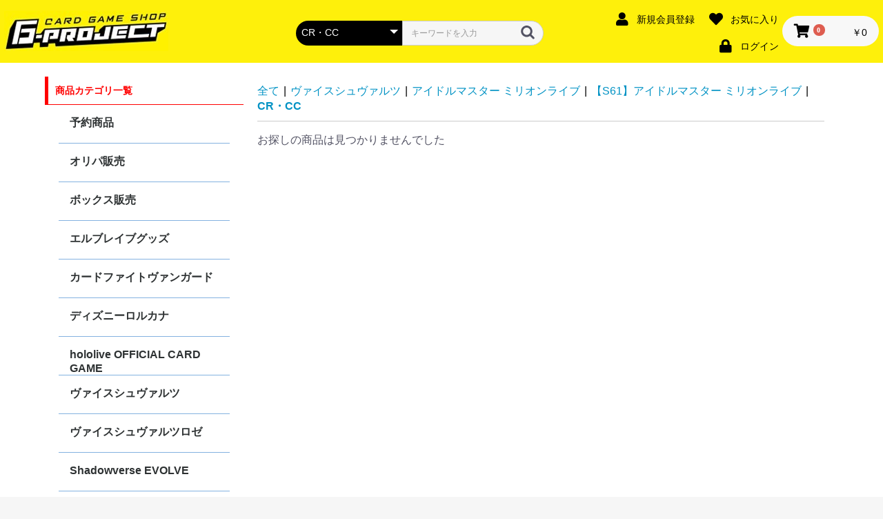

--- FILE ---
content_type: text/css
request_url: https://gprojecttcg.xsrv.jp/html/user_data/assets/css/customize.css
body_size: -101
content:
/* カスタマイズ用CSS */